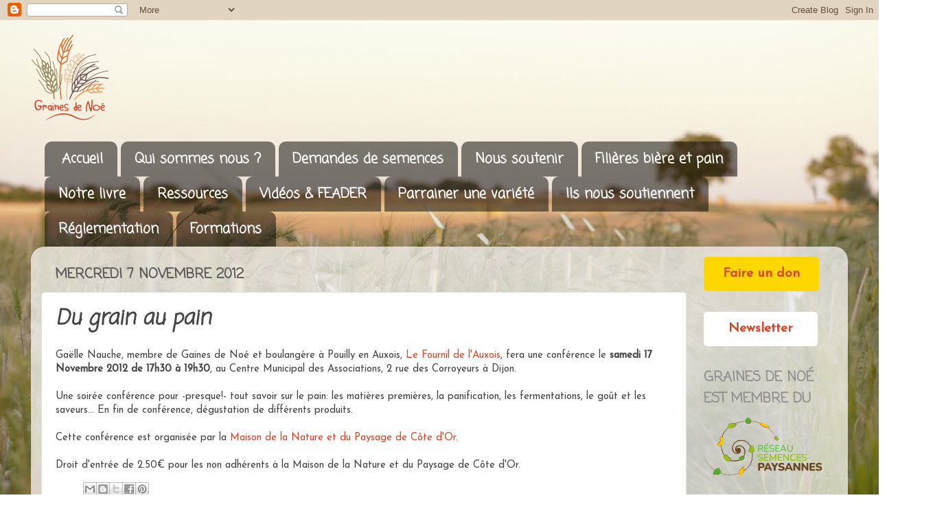

--- FILE ---
content_type: text/html; charset=UTF-8
request_url: http://www.graines-de-noe.org/2012/11/du-grain-au-pain.html
body_size: 12077
content:
<!DOCTYPE html>
<html class='v2' dir='ltr' lang='fr'>
<head>
<link href='https://www.blogger.com/static/v1/widgets/335934321-css_bundle_v2.css' rel='stylesheet' type='text/css'/>
<meta content='width=1100' name='viewport'/>
<meta content='text/html; charset=UTF-8' http-equiv='Content-Type'/>
<meta content='blogger' name='generator'/>
<link href='http://www.graines-de-noe.org/favicon.ico' rel='icon' type='image/x-icon'/>
<link href='http://www.graines-de-noe.org/2012/11/du-grain-au-pain.html' rel='canonical'/>
<link rel="alternate" type="application/atom+xml" title="Pour le maintien de la biodiversité cultivée - Atom" href="http://www.graines-de-noe.org/feeds/posts/default" />
<link rel="alternate" type="application/rss+xml" title="Pour le maintien de la biodiversité cultivée - RSS" href="http://www.graines-de-noe.org/feeds/posts/default?alt=rss" />
<link rel="service.post" type="application/atom+xml" title="Pour le maintien de la biodiversité cultivée - Atom" href="https://www.blogger.com/feeds/8989706595431952627/posts/default" />

<link rel="alternate" type="application/atom+xml" title="Pour le maintien de la biodiversité cultivée - Atom" href="http://www.graines-de-noe.org/feeds/1097927835839355904/comments/default" />
<!--Can't find substitution for tag [blog.ieCssRetrofitLinks]-->
<meta content='http://www.graines-de-noe.org/2012/11/du-grain-au-pain.html' property='og:url'/>
<meta content='Du grain au pain' property='og:title'/>
<meta content=' Gaëlle Nauche, membre de Gaines de Noé et boulangère à Pouilly en Auxois, Le Fournil de l&#39;Auxois , fera une conférence le  samedi 17 Novemb...' property='og:description'/>
<title>Pour le maintien de la biodiversité cultivée: Du grain au pain</title>
<style type='text/css'>@font-face{font-family:'Coming Soon';font-style:normal;font-weight:400;font-display:swap;src:url(//fonts.gstatic.com/s/comingsoon/v20/qWcuB6mzpYL7AJ2VfdQR1t-VWDnRsDkg.woff2)format('woff2');unicode-range:U+0000-00FF,U+0131,U+0152-0153,U+02BB-02BC,U+02C6,U+02DA,U+02DC,U+0304,U+0308,U+0329,U+2000-206F,U+20AC,U+2122,U+2191,U+2193,U+2212,U+2215,U+FEFF,U+FFFD;}@font-face{font-family:'Josefin Sans';font-style:normal;font-weight:400;font-display:swap;src:url(//fonts.gstatic.com/s/josefinsans/v34/Qw3PZQNVED7rKGKxtqIqX5E-AVSJrOCfjY46_DjQbMlhLybpUVzEEaq2.woff2)format('woff2');unicode-range:U+0102-0103,U+0110-0111,U+0128-0129,U+0168-0169,U+01A0-01A1,U+01AF-01B0,U+0300-0301,U+0303-0304,U+0308-0309,U+0323,U+0329,U+1EA0-1EF9,U+20AB;}@font-face{font-family:'Josefin Sans';font-style:normal;font-weight:400;font-display:swap;src:url(//fonts.gstatic.com/s/josefinsans/v34/Qw3PZQNVED7rKGKxtqIqX5E-AVSJrOCfjY46_DjQbMhhLybpUVzEEaq2.woff2)format('woff2');unicode-range:U+0100-02BA,U+02BD-02C5,U+02C7-02CC,U+02CE-02D7,U+02DD-02FF,U+0304,U+0308,U+0329,U+1D00-1DBF,U+1E00-1E9F,U+1EF2-1EFF,U+2020,U+20A0-20AB,U+20AD-20C0,U+2113,U+2C60-2C7F,U+A720-A7FF;}@font-face{font-family:'Josefin Sans';font-style:normal;font-weight:400;font-display:swap;src:url(//fonts.gstatic.com/s/josefinsans/v34/Qw3PZQNVED7rKGKxtqIqX5E-AVSJrOCfjY46_DjQbMZhLybpUVzEEQ.woff2)format('woff2');unicode-range:U+0000-00FF,U+0131,U+0152-0153,U+02BB-02BC,U+02C6,U+02DA,U+02DC,U+0304,U+0308,U+0329,U+2000-206F,U+20AC,U+2122,U+2191,U+2193,U+2212,U+2215,U+FEFF,U+FFFD;}</style>
<style id='page-skin-1' type='text/css'><!--
/*-----------------------------------------------
Blogger Template Style
Name:     Picture Window
Designer: Blogger
URL:      www.blogger.com
----------------------------------------------- */
/* Content
----------------------------------------------- */
body {
font: normal normal 15px Josefin Sans;
color: #444444;
background: rgba(0, 0, 0, 0) url(http://1.bp.blogspot.com/-vhPd3rZRefw/XrqTmvCe_xI/AAAAAAAAEI0/mPFT680tkWQNCwbWs8vY4SG68sGstA9EwCK4BGAYYCw/s0/34a.%2BPlateforme%2Bbl%25C3%25A9s%2Bpaysans%2BGN.jpg) no-repeat scroll top center;
}
html body .region-inner {
min-width: 0;
max-width: 100%;
width: auto;
}
.content-outer {
font-size: 90%;
}
a:link {
text-decoration:none;
color: #d2492a;
}
a:visited {
text-decoration:none;
color: #da7234;
}
a:hover {
text-decoration:underline;
color: #ffc040;
}
.content-outer {
background: transparent none repeat scroll top left;
-moz-border-radius: 0;
-webkit-border-radius: 0;
-goog-ms-border-radius: 0;
border-radius: 0;
-moz-box-shadow: 0 0 0 rgba(0, 0, 0, .15);
-webkit-box-shadow: 0 0 0 rgba(0, 0, 0, .15);
-goog-ms-box-shadow: 0 0 0 rgba(0, 0, 0, .15);
box-shadow: 0 0 0 rgba(0, 0, 0, .15);
margin: 20px auto;
}
.content-inner {
padding: 0;
}
/* Header
----------------------------------------------- */
.header-outer {
background: rgba(79, 79, 79, 0) none repeat-x scroll top left;
_background-image: none;
color: #ffffff;
-moz-border-radius: 0;
-webkit-border-radius: 0;
-goog-ms-border-radius: 0;
border-radius: 0;
}
.Header img, .Header #header-inner {
-moz-border-radius: 0;
-webkit-border-radius: 0;
-goog-ms-border-radius: 0;
border-radius: 0;
}
.header-inner .Header .titlewrapper,
.header-inner .Header .descriptionwrapper {
padding-left: 0;
padding-right: 0;
}
.Header h1 {
font: normal normal 36px Coming Soon;
text-shadow: 1px 1px 3px rgba(0, 0, 0, 0.3);
}
.Header h1 a {
color: #ffffff;
}
.Header .description {
font-size: 130%;
}
/* Tabs
----------------------------------------------- */
.tabs-inner {
margin: .5em 20px 0;
padding: 0;
}
.tabs-inner .section {
margin: 0;
}
.tabs-inner .widget ul {
padding: 0;
background: rgba(79, 79, 79, 0) none repeat scroll bottom;
-moz-border-radius: 0;
-webkit-border-radius: 0;
-goog-ms-border-radius: 0;
border-radius: 0;
}
.tabs-inner .widget li {
border: none;
}
.tabs-inner .widget li a {
display: inline-block;
padding: .5em 1em;
margin-right: .25em;
color: #ffffff;
font: normal bold 20px Coming Soon;
-moz-border-radius: 10px 10px 0 0;
-webkit-border-top-left-radius: 10px;
-webkit-border-top-right-radius: 10px;
-goog-ms-border-radius: 10px 10px 0 0;
border-radius: 10px 10px 0 0;
background: transparent url(https://resources.blogblog.com/blogblog/data/1kt/transparent/black50.png) repeat scroll top left;
border-right: 1px solid rgba(79, 79, 79, 0);
}
.tabs-inner .widget li:first-child a {
padding-left: 1.25em;
-moz-border-radius-topleft: 10px;
-moz-border-radius-bottomleft: 0;
-webkit-border-top-left-radius: 10px;
-webkit-border-bottom-left-radius: 0;
-goog-ms-border-top-left-radius: 10px;
-goog-ms-border-bottom-left-radius: 0;
border-top-left-radius: 10px;
border-bottom-left-radius: 0;
}
.tabs-inner .widget li.selected a,
.tabs-inner .widget li a:hover {
position: relative;
z-index: 1;
background: rgba(79, 79, 79, 0) url(https://resources.blogblog.com/blogblog/data/1kt/transparent/white80.png) repeat scroll bottom;
color: #336699;
-moz-box-shadow: 0 0 3px rgba(0, 0, 0, .15);
-webkit-box-shadow: 0 0 3px rgba(0, 0, 0, .15);
-goog-ms-box-shadow: 0 0 3px rgba(0, 0, 0, .15);
box-shadow: 0 0 3px rgba(0, 0, 0, .15);
}
/* Headings
----------------------------------------------- */
h2 {
font: normal bold 20px Coming Soon;
text-transform: uppercase;
color: #909090;
margin: .5em 0;
}
/* Main
----------------------------------------------- */
.main-outer {
background: transparent url(https://resources.blogblog.com/blogblog/data/1kt/transparent/white80.png) repeat scroll top left;
-moz-border-radius: 20px 20px 0 0;
-webkit-border-top-left-radius: 20px;
-webkit-border-top-right-radius: 20px;
-webkit-border-bottom-left-radius: 0;
-webkit-border-bottom-right-radius: 0;
-goog-ms-border-radius: 20px 20px 0 0;
border-radius: 20px 20px 0 0;
-moz-box-shadow: 0 1px 3px rgba(0, 0, 0, .15);
-webkit-box-shadow: 0 1px 3px rgba(0, 0, 0, .15);
-goog-ms-box-shadow: 0 1px 3px rgba(0, 0, 0, .15);
box-shadow: 0 1px 3px rgba(0, 0, 0, .15);
}
.main-inner {
padding: 15px 20px 20px;
}
.main-inner .column-center-inner {
padding: 0 0;
}
.main-inner .column-left-inner {
padding-left: 0;
}
.main-inner .column-right-inner {
padding-right: 0;
}
/* Posts
----------------------------------------------- */
h3.post-title {
margin: 0;
font: italic bold 30px Coming Soon;
}
.comments h4 {
margin: 1em 0 0;
font: italic bold 30px Coming Soon;
}
.date-header span {
color: #565656;
}
.post-outer {
background-color: #ffffff;
border: solid 1px #e0e0e0;
-moz-border-radius: 5px;
-webkit-border-radius: 5px;
border-radius: 5px;
-goog-ms-border-radius: 5px;
padding: 15px 20px;
margin: 0 -20px 20px;
}
.post-body {
line-height: 1.4;
font-size: 110%;
position: relative;
}
.post-header {
margin: 0 0 1.5em;
color: #9f9f9f;
line-height: 1.6;
}
.post-footer {
margin: .5em 0 0;
color: #9f9f9f;
line-height: 1.6;
}
#blog-pager {
font-size: 140%
}
#comments .comment-author {
padding-top: 1.5em;
border-top: dashed 1px #ccc;
border-top: dashed 1px rgba(128, 128, 128, .5);
background-position: 0 1.5em;
}
#comments .comment-author:first-child {
padding-top: 0;
border-top: none;
}
.avatar-image-container {
margin: .2em 0 0;
}
/* Comments
----------------------------------------------- */
.comments .comments-content .icon.blog-author {
background-repeat: no-repeat;
background-image: url([data-uri]);
}
.comments .comments-content .loadmore a {
border-top: 1px solid #ffc040;
border-bottom: 1px solid #ffc040;
}
.comments .continue {
border-top: 2px solid #ffc040;
}
/* Widgets
----------------------------------------------- */
.widget ul, .widget #ArchiveList ul.flat {
padding: 0;
list-style: none;
}
.widget ul li, .widget #ArchiveList ul.flat li {
border-top: dashed 1px #ccc;
border-top: dashed 1px rgba(128, 128, 128, .5);
}
.widget ul li:first-child, .widget #ArchiveList ul.flat li:first-child {
border-top: none;
}
.widget .post-body ul {
list-style: disc;
}
.widget .post-body ul li {
border: none;
}
/* Footer
----------------------------------------------- */
.footer-outer {
color:#cfcfcf;
background: transparent url(https://resources.blogblog.com/blogblog/data/1kt/transparent/black50.png) repeat scroll top left;
-moz-border-radius: 0 0 20px 20px;
-webkit-border-top-left-radius: 0;
-webkit-border-top-right-radius: 0;
-webkit-border-bottom-left-radius: 20px;
-webkit-border-bottom-right-radius: 20px;
-goog-ms-border-radius: 0 0 20px 20px;
border-radius: 0 0 20px 20px;
-moz-box-shadow: 0 1px 3px rgba(0, 0, 0, .15);
-webkit-box-shadow: 0 1px 3px rgba(0, 0, 0, .15);
-goog-ms-box-shadow: 0 1px 3px rgba(0, 0, 0, .15);
box-shadow: 0 1px 3px rgba(0, 0, 0, .15);
}
.footer-inner {
padding: 10px 20px 20px;
}
.footer-outer a {
color: #efd3a0;
}
.footer-outer a:visited {
color: #efdb80;
}
.footer-outer a:hover {
color: #ffc040;
}
.footer-outer .widget h2 {
color: #afafaf;
}
/* Mobile
----------------------------------------------- */
html body.mobile {
height: auto;
}
html body.mobile {
min-height: 480px;
background-size: 100% auto;
}
.mobile .body-fauxcolumn-outer {
background: transparent none repeat scroll top left;
}
html .mobile .mobile-date-outer, html .mobile .blog-pager {
border-bottom: none;
background: transparent url(https://resources.blogblog.com/blogblog/data/1kt/transparent/white80.png) repeat scroll top left;
margin-bottom: 10px;
}
.mobile .date-outer {
background: transparent url(https://resources.blogblog.com/blogblog/data/1kt/transparent/white80.png) repeat scroll top left;
}
.mobile .header-outer, .mobile .main-outer,
.mobile .post-outer, .mobile .footer-outer {
-moz-border-radius: 0;
-webkit-border-radius: 0;
-goog-ms-border-radius: 0;
border-radius: 0;
}
.mobile .content-outer,
.mobile .main-outer,
.mobile .post-outer {
background: inherit;
border: none;
}
.mobile .content-outer {
font-size: 100%;
}
.mobile-link-button {
background-color: #d2492a;
}
.mobile-link-button a:link, .mobile-link-button a:visited {
color: #ffffff;
}
.mobile-index-contents {
color: #444444;
}
.mobile .tabs-inner .PageList .widget-content {
background: rgba(79, 79, 79, 0) url(https://resources.blogblog.com/blogblog/data/1kt/transparent/white80.png) repeat scroll bottom;
color: #336699;
}
.mobile .tabs-inner .PageList .widget-content .pagelist-arrow {
border-left: 1px solid rgba(79, 79, 79, 0);
}

--></style>
<style id='template-skin-1' type='text/css'><!--
body {
min-width: 1190px;
}
.content-outer, .content-fauxcolumn-outer, .region-inner {
min-width: 1190px;
max-width: 1190px;
_width: 1190px;
}
.main-inner .columns {
padding-left: 0px;
padding-right: 220px;
}
.main-inner .fauxcolumn-center-outer {
left: 0px;
right: 220px;
/* IE6 does not respect left and right together */
_width: expression(this.parentNode.offsetWidth -
parseInt("0px") -
parseInt("220px") + 'px');
}
.main-inner .fauxcolumn-left-outer {
width: 0px;
}
.main-inner .fauxcolumn-right-outer {
width: 220px;
}
.main-inner .column-left-outer {
width: 0px;
right: 100%;
margin-left: -0px;
}
.main-inner .column-right-outer {
width: 220px;
margin-right: -220px;
}
#layout {
min-width: 0;
}
#layout .content-outer {
min-width: 0;
width: 800px;
}
#layout .region-inner {
min-width: 0;
width: auto;
}
body#layout div.add_widget {
padding: 8px;
}
body#layout div.add_widget a {
margin-left: 32px;
}
--></style>
<style>
    body {background-image:url(http\:\/\/1.bp.blogspot.com\/-vhPd3rZRefw\/XrqTmvCe_xI\/AAAAAAAAEI0\/mPFT680tkWQNCwbWs8vY4SG68sGstA9EwCK4BGAYYCw\/s0\/34a.%2BPlateforme%2Bbl%25C3%25A9s%2Bpaysans%2BGN.jpg);}
    
@media (max-width: 200px) { body {background-image:url(http\:\/\/1.bp.blogspot.com\/-vhPd3rZRefw\/XrqTmvCe_xI\/AAAAAAAAEI0\/mPFT680tkWQNCwbWs8vY4SG68sGstA9EwCK4BGAYYCw\/w200\/34a.%2BPlateforme%2Bbl%25C3%25A9s%2Bpaysans%2BGN.jpg);}}
@media (max-width: 400px) and (min-width: 201px) { body {background-image:url(http\:\/\/1.bp.blogspot.com\/-vhPd3rZRefw\/XrqTmvCe_xI\/AAAAAAAAEI0\/mPFT680tkWQNCwbWs8vY4SG68sGstA9EwCK4BGAYYCw\/w400\/34a.%2BPlateforme%2Bbl%25C3%25A9s%2Bpaysans%2BGN.jpg);}}
@media (max-width: 800px) and (min-width: 401px) { body {background-image:url(http\:\/\/1.bp.blogspot.com\/-vhPd3rZRefw\/XrqTmvCe_xI\/AAAAAAAAEI0\/mPFT680tkWQNCwbWs8vY4SG68sGstA9EwCK4BGAYYCw\/w800\/34a.%2BPlateforme%2Bbl%25C3%25A9s%2Bpaysans%2BGN.jpg);}}
@media (max-width: 1200px) and (min-width: 801px) { body {background-image:url(http\:\/\/1.bp.blogspot.com\/-vhPd3rZRefw\/XrqTmvCe_xI\/AAAAAAAAEI0\/mPFT680tkWQNCwbWs8vY4SG68sGstA9EwCK4BGAYYCw\/w1200\/34a.%2BPlateforme%2Bbl%25C3%25A9s%2Bpaysans%2BGN.jpg);}}
/* Last tag covers anything over one higher than the previous max-size cap. */
@media (min-width: 1201px) { body {background-image:url(http\:\/\/1.bp.blogspot.com\/-vhPd3rZRefw\/XrqTmvCe_xI\/AAAAAAAAEI0\/mPFT680tkWQNCwbWs8vY4SG68sGstA9EwCK4BGAYYCw\/w1600\/34a.%2BPlateforme%2Bbl%25C3%25A9s%2Bpaysans%2BGN.jpg);}}
  </style>
<script type='text/javascript'>
        (function(i,s,o,g,r,a,m){i['GoogleAnalyticsObject']=r;i[r]=i[r]||function(){
        (i[r].q=i[r].q||[]).push(arguments)},i[r].l=1*new Date();a=s.createElement(o),
        m=s.getElementsByTagName(o)[0];a.async=1;a.src=g;m.parentNode.insertBefore(a,m)
        })(window,document,'script','https://www.google-analytics.com/analytics.js','ga');
        ga('create', 'UA-32161972-1', 'auto', 'blogger');
        ga('blogger.send', 'pageview');
      </script>
<link href='https://www.blogger.com/dyn-css/authorization.css?targetBlogID=8989706595431952627&amp;zx=8da93b0b-c0d0-4dfa-bb4c-228aa52c4489' media='none' onload='if(media!=&#39;all&#39;)media=&#39;all&#39;' rel='stylesheet'/><noscript><link href='https://www.blogger.com/dyn-css/authorization.css?targetBlogID=8989706595431952627&amp;zx=8da93b0b-c0d0-4dfa-bb4c-228aa52c4489' rel='stylesheet'/></noscript>
<meta name='google-adsense-platform-account' content='ca-host-pub-1556223355139109'/>
<meta name='google-adsense-platform-domain' content='blogspot.com'/>

<link rel="stylesheet" href="https://fonts.googleapis.com/css2?display=swap&family=Josefin+Sans"></head>
<body class='loading variant-open'>
<div class='navbar section' id='navbar' name='Navbar'><div class='widget Navbar' data-version='1' id='Navbar1'><script type="text/javascript">
    function setAttributeOnload(object, attribute, val) {
      if(window.addEventListener) {
        window.addEventListener('load',
          function(){ object[attribute] = val; }, false);
      } else {
        window.attachEvent('onload', function(){ object[attribute] = val; });
      }
    }
  </script>
<div id="navbar-iframe-container"></div>
<script type="text/javascript" src="https://apis.google.com/js/platform.js"></script>
<script type="text/javascript">
      gapi.load("gapi.iframes:gapi.iframes.style.bubble", function() {
        if (gapi.iframes && gapi.iframes.getContext) {
          gapi.iframes.getContext().openChild({
              url: 'https://www.blogger.com/navbar/8989706595431952627?po\x3d1097927835839355904\x26origin\x3dhttp://www.graines-de-noe.org',
              where: document.getElementById("navbar-iframe-container"),
              id: "navbar-iframe"
          });
        }
      });
    </script><script type="text/javascript">
(function() {
var script = document.createElement('script');
script.type = 'text/javascript';
script.src = '//pagead2.googlesyndication.com/pagead/js/google_top_exp.js';
var head = document.getElementsByTagName('head')[0];
if (head) {
head.appendChild(script);
}})();
</script>
</div></div>
<div class='body-fauxcolumns'>
<div class='fauxcolumn-outer body-fauxcolumn-outer'>
<div class='cap-top'>
<div class='cap-left'></div>
<div class='cap-right'></div>
</div>
<div class='fauxborder-left'>
<div class='fauxborder-right'></div>
<div class='fauxcolumn-inner'>
</div>
</div>
<div class='cap-bottom'>
<div class='cap-left'></div>
<div class='cap-right'></div>
</div>
</div>
</div>
<div class='content'>
<div class='content-fauxcolumns'>
<div class='fauxcolumn-outer content-fauxcolumn-outer'>
<div class='cap-top'>
<div class='cap-left'></div>
<div class='cap-right'></div>
</div>
<div class='fauxborder-left'>
<div class='fauxborder-right'></div>
<div class='fauxcolumn-inner'>
</div>
</div>
<div class='cap-bottom'>
<div class='cap-left'></div>
<div class='cap-right'></div>
</div>
</div>
</div>
<div class='content-outer'>
<div class='content-cap-top cap-top'>
<div class='cap-left'></div>
<div class='cap-right'></div>
</div>
<div class='fauxborder-left content-fauxborder-left'>
<div class='fauxborder-right content-fauxborder-right'></div>
<div class='content-inner'>
<header>
<div class='header-outer'>
<div class='header-cap-top cap-top'>
<div class='cap-left'></div>
<div class='cap-right'></div>
</div>
<div class='fauxborder-left header-fauxborder-left'>
<div class='fauxborder-right header-fauxborder-right'></div>
<div class='region-inner header-inner'>
<div class='header section' id='header' name='En-tête'><div class='widget Header' data-version='1' id='Header1'>
<div id='header-inner'>
<a href='http://www.graines-de-noe.org/' style='display: block'>
<img alt='Pour le maintien de la biodiversité cultivée' height='126px; ' id='Header1_headerimg' src='https://blogger.googleusercontent.com/img/a/AVvXsEhYJHkoyUWg6ZeEhTUe5Yjvxsg-XdKjc87GJULgvitxxowECyiQnukWU1Cx0tF0GesVEBAjeqGqv6T1O1MW76NBu2msttAmHoNLQ3B9Z5NYXgRjTMQggASxLkM_Bv-IjUjND6qfYhrYdEjHjCpb5tway6yElhSUEUWiKAnWE3kybM8kWe2gG15HqoeaQCU=s126' style='display: block' width='113px; '/>
</a>
</div>
</div></div>
</div>
</div>
<div class='header-cap-bottom cap-bottom'>
<div class='cap-left'></div>
<div class='cap-right'></div>
</div>
</div>
</header>
<div class='tabs-outer'>
<div class='tabs-cap-top cap-top'>
<div class='cap-left'></div>
<div class='cap-right'></div>
</div>
<div class='fauxborder-left tabs-fauxborder-left'>
<div class='fauxborder-right tabs-fauxborder-right'></div>
<div class='region-inner tabs-inner'>
<div class='tabs no-items section' id='crosscol' name='Toutes les colonnes'></div>
<div class='tabs section' id='crosscol-overflow' name='Cross-Column 2'><div class='widget PageList' data-version='1' id='PageList2'>
<h2>Pages</h2>
<div class='widget-content'>
<ul>
<li>
<a href='http://www.graines-de-noe.org/'>Accueil</a>
</li>
<li>
<a href='http://www.graines-de-noe.org/p/qui-sommes-nous.html'>Qui sommes nous ?</a>
</li>
<li>
<a href='http://www.graines-de-noe.org/p/nos-actions-la-selection-paysanne.html'>Demandes de semences</a>
</li>
<li>
<a href='http://www.graines-de-noe.org/p/nous-soutenir.html'>Nous soutenir</a>
</li>
<li>
<a href='http://www.graines-de-noe.org/p/des-orges-paysannes-dans-la-biere.html'>Filières bière et pain</a>
</li>
<li>
<a href='http://www.graines-de-noe.org/p/un-nouveau-sillon-pour-les-bles-paysans.html'>Notre livre</a>
</li>
<li>
<a href='http://www.graines-de-noe.org/p/ressources.html'>Ressources</a>
</li>
<li>
<a href='http://www.graines-de-noe.org/p/projet-feader.html'>Vidéos &amp; FEADER</a>
</li>
<li>
<a href='http://www.graines-de-noe.org/p/parrainage.html'>Parrainer une variété</a>
</li>
<li>
<a href='http://www.graines-de-noe.org/p/ils-nous-soutiennent.html'>Ils nous soutiennent</a>
</li>
<li>
<a href='http://www.graines-de-noe.org/p/reglementation-des-semences.html'>Réglementation</a>
</li>
<li>
<a href='http://www.graines-de-noe.org/p/formations.html'>Formations</a>
</li>
</ul>
<div class='clear'></div>
</div>
</div></div>
</div>
</div>
<div class='tabs-cap-bottom cap-bottom'>
<div class='cap-left'></div>
<div class='cap-right'></div>
</div>
</div>
<div class='main-outer'>
<div class='main-cap-top cap-top'>
<div class='cap-left'></div>
<div class='cap-right'></div>
</div>
<div class='fauxborder-left main-fauxborder-left'>
<div class='fauxborder-right main-fauxborder-right'></div>
<div class='region-inner main-inner'>
<div class='columns fauxcolumns'>
<div class='fauxcolumn-outer fauxcolumn-center-outer'>
<div class='cap-top'>
<div class='cap-left'></div>
<div class='cap-right'></div>
</div>
<div class='fauxborder-left'>
<div class='fauxborder-right'></div>
<div class='fauxcolumn-inner'>
</div>
</div>
<div class='cap-bottom'>
<div class='cap-left'></div>
<div class='cap-right'></div>
</div>
</div>
<div class='fauxcolumn-outer fauxcolumn-left-outer'>
<div class='cap-top'>
<div class='cap-left'></div>
<div class='cap-right'></div>
</div>
<div class='fauxborder-left'>
<div class='fauxborder-right'></div>
<div class='fauxcolumn-inner'>
</div>
</div>
<div class='cap-bottom'>
<div class='cap-left'></div>
<div class='cap-right'></div>
</div>
</div>
<div class='fauxcolumn-outer fauxcolumn-right-outer'>
<div class='cap-top'>
<div class='cap-left'></div>
<div class='cap-right'></div>
</div>
<div class='fauxborder-left'>
<div class='fauxborder-right'></div>
<div class='fauxcolumn-inner'>
</div>
</div>
<div class='cap-bottom'>
<div class='cap-left'></div>
<div class='cap-right'></div>
</div>
</div>
<!-- corrects IE6 width calculation -->
<div class='columns-inner'>
<div class='column-center-outer'>
<div class='column-center-inner'>
<div class='main section' id='main' name='Principal'><div class='widget Blog' data-version='1' id='Blog1'>
<div class='blog-posts hfeed'>

          <div class="date-outer">
        
<h2 class='date-header'><span>mercredi 7 novembre 2012</span></h2>

          <div class="date-posts">
        
<div class='post-outer'>
<div class='post hentry uncustomized-post-template' itemprop='blogPost' itemscope='itemscope' itemtype='http://schema.org/BlogPosting'>
<meta content='8989706595431952627' itemprop='blogId'/>
<meta content='1097927835839355904' itemprop='postId'/>
<a name='1097927835839355904'></a>
<h3 class='post-title entry-title' itemprop='name'>
Du grain au pain
</h3>
<div class='post-header'>
<div class='post-header-line-1'></div>
</div>
<div class='post-body entry-content' id='post-body-1097927835839355904' itemprop='description articleBody'>
<div dir="ltr" style="text-align: left;" trbidi="on">
Gaëlle Nauche, membre de Gaines de Noé et boulangère à Pouilly en Auxois, <a href="http://fournil-auxois.blogspot.fr/" target="_blank">Le Fournil de l'Auxois</a>, fera une conférence le<strong> samedi 17 Novembre 2012 de 17h30 à 19h30</strong>, au Centre Municipal des Associations, 2 rue des Corroyeurs à Dijon.<br />
<br />
Une soirée conférence pour -presque!- tout savoir sur le pain: les matières premières, la panification, les fermentations, le goût et les saveurs... En fin de conférence, dégustation de différents produits.<br />
<br />
Cette conférence est organisée par la <a href="http://maison-nature21.org/" target="_blank">Maison de la Nature et du Paysage de Côte d'Or</a>.<br />
<br />
Droit d'entrée de 2.50&#8364; pour les non adhérents à la Maison de la Nature et du Paysage de Côte d'Or.</div>
<div style='clear: both;'></div>
</div>
<div class='post-footer'>
<div class='post-footer-line post-footer-line-1'>
<span class='post-author vcard'>
</span>
<span class='post-timestamp'>
</span>
<span class='post-comment-link'>
</span>
<span class='post-icons'>
</span>
<div class='post-share-buttons goog-inline-block'>
<a class='goog-inline-block share-button sb-email' href='https://www.blogger.com/share-post.g?blogID=8989706595431952627&postID=1097927835839355904&target=email' target='_blank' title='Envoyer par e-mail'><span class='share-button-link-text'>Envoyer par e-mail</span></a><a class='goog-inline-block share-button sb-blog' href='https://www.blogger.com/share-post.g?blogID=8989706595431952627&postID=1097927835839355904&target=blog' onclick='window.open(this.href, "_blank", "height=270,width=475"); return false;' target='_blank' title='BlogThis!'><span class='share-button-link-text'>BlogThis!</span></a><a class='goog-inline-block share-button sb-twitter' href='https://www.blogger.com/share-post.g?blogID=8989706595431952627&postID=1097927835839355904&target=twitter' target='_blank' title='Partager sur X'><span class='share-button-link-text'>Partager sur X</span></a><a class='goog-inline-block share-button sb-facebook' href='https://www.blogger.com/share-post.g?blogID=8989706595431952627&postID=1097927835839355904&target=facebook' onclick='window.open(this.href, "_blank", "height=430,width=640"); return false;' target='_blank' title='Partager sur Facebook'><span class='share-button-link-text'>Partager sur Facebook</span></a><a class='goog-inline-block share-button sb-pinterest' href='https://www.blogger.com/share-post.g?blogID=8989706595431952627&postID=1097927835839355904&target=pinterest' target='_blank' title='Partager sur Pinterest'><span class='share-button-link-text'>Partager sur Pinterest</span></a>
</div>
</div>
<div class='post-footer-line post-footer-line-2'>
<span class='post-labels'>
Libellés :
<a href='http://www.graines-de-noe.org/search/label/Fournil%20de%20l%27Auxois' rel='tag'>Fournil de l&#39;Auxois</a>,
<a href='http://www.graines-de-noe.org/search/label/pain' rel='tag'>pain</a>
</span>
</div>
<div class='post-footer-line post-footer-line-3'>
<span class='post-location'>
</span>
</div>
</div>
</div>
<div class='comments' id='comments'>
<a name='comments'></a>
<h4>Aucun commentaire:</h4>
<div id='Blog1_comments-block-wrapper'>
<dl class='avatar-comment-indent' id='comments-block'>
</dl>
</div>
<p class='comment-footer'>
<div class='comment-form'>
<a name='comment-form'></a>
<h4 id='comment-post-message'>Enregistrer un commentaire</h4>
<p>Merci de laisser un commentaire</p>
<a href='https://www.blogger.com/comment/frame/8989706595431952627?po=1097927835839355904&hl=fr&saa=85391&origin=http://www.graines-de-noe.org' id='comment-editor-src'></a>
<iframe allowtransparency='true' class='blogger-iframe-colorize blogger-comment-from-post' frameborder='0' height='410px' id='comment-editor' name='comment-editor' src='' width='100%'></iframe>
<script src='https://www.blogger.com/static/v1/jsbin/1345082660-comment_from_post_iframe.js' type='text/javascript'></script>
<script type='text/javascript'>
      BLOG_CMT_createIframe('https://www.blogger.com/rpc_relay.html');
    </script>
</div>
</p>
</div>
</div>

        </div></div>
      
</div>
<div class='blog-pager' id='blog-pager'>
<span id='blog-pager-newer-link'>
<a class='blog-pager-newer-link' href='http://www.graines-de-noe.org/2012/11/les-allergies-au-gluten.html' id='Blog1_blog-pager-newer-link' title='Article plus récent'>Article plus récent</a>
</span>
<span id='blog-pager-older-link'>
<a class='blog-pager-older-link' href='http://www.graines-de-noe.org/2012/11/ogm-caches-et-vulnerabilite-dune.html' id='Blog1_blog-pager-older-link' title='Article plus ancien'>Article plus ancien</a>
</span>
<a class='home-link' href='http://www.graines-de-noe.org/'>Accueil</a>
</div>
<div class='clear'></div>
<div class='post-feeds'>
<div class='feed-links'>
Inscription à :
<a class='feed-link' href='http://www.graines-de-noe.org/feeds/1097927835839355904/comments/default' target='_blank' type='application/atom+xml'>Publier les commentaires (Atom)</a>
</div>
</div>
</div></div>
</div>
</div>
<div class='column-left-outer'>
<div class='column-left-inner'>
<aside>
</aside>
</div>
</div>
<div class='column-right-outer'>
<div class='column-right-inner'>
<aside>
<div class='sidebar section' id='sidebar-right-1'><div class='widget HTML' data-version='1' id='HTML1'>
<div class='widget-content'>
<!doctype html>


 
    <style>
        /* Style du bouton */
        .orange-button {
            background-color: gold;
            color: white;
            font-weight: bold;
            padding: 12px 28px;
            text-decoration: none;
            display: inline-block;
            border-radius: 5px;
            font-size: 19px;
            border: none;
            cursor: pointer;
        }
        /* Style au survol du bouton */
        .orange-button:hover {
            background-color: yellow;
        }
    </style>


    <!-- Bouton menant vers le lien https://www.example.com -->
    <a href="https://www.helloasso.com/associations/graines-de-noe/formulaires/1" class="orange-button">Faire un don</a>

</!doctype>
</div>
<div class='clear'></div>
</div><div class='widget HTML' data-version='1' id='HTML3'>
<div class='widget-content'>
<style>
        /* Style du bouton */
        .white-button {
            background-color: white;
            color: white;
            font-weight: bold;
            padding: 12px 36px;
            text-decoration: none;
            display: inline-block;
            border-radius: 5px;
            font-size: 19px;
            border: none;
            cursor: pointer;
        }
        /* Style au survol du bouton */
        .white-button:hover {
            background-color: yellow;
        }
    </style>


    <!-- Bouton menant vers le lien https://www.example.com -->
    <a href="https://8f3dae52.sibforms.com/serve/[base64]" class="white-button">Newsletter</a>
</div>
<div class='clear'></div>
</div><div class='widget Image' data-version='1' id='Image8'>
<h2>Graines de Noé est membre du</h2>
<div class='widget-content'>
<a href='http://www.semencespaysannes.org/'>
<img alt='Graines de Noé est membre du' height='89' id='Image8_img' src='https://blogger.googleusercontent.com/img/a/AVvXsEgM8WA_isCYiDVVlCUxtV7Ciqy6GkTnbzYaVNCDd96z_9ae8Vc1CLPeg6UmvKssMqDB5VK4fMFvsrYiTC6HCd85xSWPsO05XVcDdwqSwz9_x0297ape3UgLnGQw-Lkte93IlPCUGwixOAPPei2gv0KXeCFlo9Ojtiy1H4pQ23G65nHsqT-76TRAMkUGXso=s175' width='175'/>
</a>
<br/>
</div>
<div class='clear'></div>
</div><div class='widget LinkList' data-version='1' id='LinkList1'>
<h2>SUIVEZ NOUS</h2>
<div class='widget-content'>
<ul>
<li><a href='https://www.youtube.com/channel/UCSRlECWKcxDSdJXsQL3xvIw'>Notre Chaîne YouTube</a></li>
<li><a href='https://www.facebook.com/grainesdenoe/'>Notre Facebook</a></li>
<li><a href='https://www.instagram.com/graines.de.noe/'>Notre Instagram</a></li>
<li><a href='https://www.linkedin.com/in/coordination-graines-de-noé-683422222/'>Notre LinkedIn</a></li>
</ul>
<div class='clear'></div>
</div>
</div><div class='widget Text' data-version='1' id='Text2'>
<h2 class='title'>Nous contacter</h2>
<div class='widget-content'>
<div style="text-align: left;"><p><span style="font-family:&quot;;"><span =""   style="font-family:&quot;;font-size:11pt;">-  Hélène MONTAZ (Agronomie/Semences) : <a href="mailto:technique.grainesdenoe@gmail.com">technique.grainesdenoe@gmail.com</a> ;  07.70.45.43.12</span></span></p></div><div style="text-align: left;"><p><span style="font-family:&quot;;"><span =""   style="font-family:&quot;;font-size:11pt;"></span></span></p></div><div style="text-align: left;"><p><span style="font-family:&quot;;"></span></p></div>
</div>
<div class='clear'></div>
</div><div class='widget Text' data-version='1' id='Text3'>
<h2 class='title'>Nous trouver</h2>
<div class='widget-content'>
<div style="text-align: left;"><p><span style="font-family: &quot;arial&quot; , &quot;helvetica&quot; , sans-serif;font-family:&quot;;"><span style="font-family:&quot;;font-size:11pt;">Adresse : <a href="https://www.google.com/maps/place/Ferme+du+lyc%C3%A9e+agricole+de+Quetigny/@47.2553035,5.0966487,11.75z/data=!4m5!3m4!1s0x47f2a39b5c8941f1:0xec460075ca3b7733!8m2!3d47.21866!4d5.205428" target="_blank">Ferme du Lycée Agricole</a>, Route de Varanges, 21 110 TART-LE-BAS </span></span></p></div><p><span style="font-family: &quot;arial&quot; , &quot;helvetica&quot; , sans-serif;font-family:&quot;;"><span style="font-family:&quot;;font-size:11pt;">(à 30 minutes de Dijon)</span></span><span style="font-family: &quot;arial&quot; , &quot;helvetica&quot; , sans-serif;font-family:&quot;;">  </span></p><p class="separator" style="clear: both; text-align: center;"><a href="https://blogger.googleusercontent.com/img/b/R29vZ2xl/AVvXsEhLYzgwCr5e6Mx3J9VZ2fY8-6TEt7i0Ref_oqYQuY9AeULJPeBBi17LM9jphkP2sC6x8yQ08XmVGOwHl4MqC2odaE_trxGaJ-zDvMNjAHo7ehCmjsLGJ2lWLg1OL5brP9BWEIvdKlpOV1g/s1600/tlb.PNG" style="margin-left: 0em; margin-right: 1em;"><img border="0" data-original-height="559" data-original-width="767" height="233" src="https://blogger.googleusercontent.com/img/b/R29vZ2xl/AVvXsEhLYzgwCr5e6Mx3J9VZ2fY8-6TEt7i0Ref_oqYQuY9AeULJPeBBi17LM9jphkP2sC6x8yQ08XmVGOwHl4MqC2odaE_trxGaJ-zDvMNjAHo7ehCmjsLGJ2lWLg1OL5brP9BWEIvdKlpOV1g/s320/tlb.PNG" width="320" / /></a></p>
</div>
<div class='clear'></div>
</div><div class='widget BlogSearch' data-version='1' id='BlogSearch1'>
<h2 class='title'>Rechercher dans ce blog</h2>
<div class='widget-content'>
<div id='BlogSearch1_form'>
<form action='http://www.graines-de-noe.org/search' class='gsc-search-box' target='_top'>
<table cellpadding='0' cellspacing='0' class='gsc-search-box'>
<tbody>
<tr>
<td class='gsc-input'>
<input autocomplete='off' class='gsc-input' name='q' size='10' title='search' type='text' value=''/>
</td>
<td class='gsc-search-button'>
<input class='gsc-search-button' title='search' type='submit' value='Rechercher'/>
</td>
</tr>
</tbody>
</table>
</form>
</div>
</div>
<div class='clear'></div>
</div></div>
</aside>
</div>
</div>
</div>
<div style='clear: both'></div>
<!-- columns -->
</div>
<!-- main -->
</div>
</div>
<div class='main-cap-bottom cap-bottom'>
<div class='cap-left'></div>
<div class='cap-right'></div>
</div>
</div>
<footer>
<div class='footer-outer'>
<div class='footer-cap-top cap-top'>
<div class='cap-left'></div>
<div class='cap-right'></div>
</div>
<div class='fauxborder-left footer-fauxborder-left'>
<div class='fauxborder-right footer-fauxborder-right'></div>
<div class='region-inner footer-inner'>
<div class='foot no-items section' id='footer-1'></div>
<table border='0' cellpadding='0' cellspacing='0' class='section-columns columns-2'>
<tbody>
<tr>
<td class='first columns-cell'>
<div class='foot no-items section' id='footer-2-1'></div>
</td>
<td class='columns-cell'>
<div class='foot section' id='footer-2-2'><div class='widget HTML' data-version='1' id='HTML2'>
<div class='widget-content'>
<script>function loadScript(a){var b=document.getElementsByTagName("head")[0],c=document.createElement("script");c.type="text/javascript",c.src="https://tracker.metricool.com/resources/be.js",c.onreadystatechange=a,c.onload=a,b.appendChild(c)}loadScript(function(){beTracker.t({hash:"4cdc05e8abddba268df90ef9a0576d49"})});</script>
</div>
<div class='clear'></div>
</div></div>
</td>
</tr>
</tbody>
</table>
<!-- outside of the include in order to lock Attribution widget -->
<div class='foot section' id='footer-3' name='Pied de page'><div class='widget Attribution' data-version='1' id='Attribution1'>
<div class='widget-content' style='text-align: center;'>
Thème Picture Window. Fourni par <a href='https://www.blogger.com' target='_blank'>Blogger</a>.
</div>
<div class='clear'></div>
</div></div>
</div>
</div>
<div class='footer-cap-bottom cap-bottom'>
<div class='cap-left'></div>
<div class='cap-right'></div>
</div>
</div>
</footer>
<!-- content -->
</div>
</div>
<div class='content-cap-bottom cap-bottom'>
<div class='cap-left'></div>
<div class='cap-right'></div>
</div>
</div>
</div>
<script type='text/javascript'>
    window.setTimeout(function() {
        document.body.className = document.body.className.replace('loading', '');
      }, 10);
  </script>

<script type="text/javascript" src="https://www.blogger.com/static/v1/widgets/3845888474-widgets.js"></script>
<script type='text/javascript'>
window['__wavt'] = 'AOuZoY4gbNa1dzhEdOo_xeTfh03Bvx8hkg:1768458014581';_WidgetManager._Init('//www.blogger.com/rearrange?blogID\x3d8989706595431952627','//www.graines-de-noe.org/2012/11/du-grain-au-pain.html','8989706595431952627');
_WidgetManager._SetDataContext([{'name': 'blog', 'data': {'blogId': '8989706595431952627', 'title': 'Pour le maintien de la biodiversit\xe9 cultiv\xe9e', 'url': 'http://www.graines-de-noe.org/2012/11/du-grain-au-pain.html', 'canonicalUrl': 'http://www.graines-de-noe.org/2012/11/du-grain-au-pain.html', 'homepageUrl': 'http://www.graines-de-noe.org/', 'searchUrl': 'http://www.graines-de-noe.org/search', 'canonicalHomepageUrl': 'http://www.graines-de-noe.org/', 'blogspotFaviconUrl': 'http://www.graines-de-noe.org/favicon.ico', 'bloggerUrl': 'https://www.blogger.com', 'hasCustomDomain': true, 'httpsEnabled': false, 'enabledCommentProfileImages': true, 'gPlusViewType': 'FILTERED_POSTMOD', 'adultContent': false, 'analyticsAccountNumber': 'UA-32161972-1', 'encoding': 'UTF-8', 'locale': 'fr', 'localeUnderscoreDelimited': 'fr', 'languageDirection': 'ltr', 'isPrivate': false, 'isMobile': false, 'isMobileRequest': false, 'mobileClass': '', 'isPrivateBlog': false, 'isDynamicViewsAvailable': true, 'feedLinks': '\x3clink rel\x3d\x22alternate\x22 type\x3d\x22application/atom+xml\x22 title\x3d\x22Pour le maintien de la biodiversit\xe9 cultiv\xe9e - Atom\x22 href\x3d\x22http://www.graines-de-noe.org/feeds/posts/default\x22 /\x3e\n\x3clink rel\x3d\x22alternate\x22 type\x3d\x22application/rss+xml\x22 title\x3d\x22Pour le maintien de la biodiversit\xe9 cultiv\xe9e - RSS\x22 href\x3d\x22http://www.graines-de-noe.org/feeds/posts/default?alt\x3drss\x22 /\x3e\n\x3clink rel\x3d\x22service.post\x22 type\x3d\x22application/atom+xml\x22 title\x3d\x22Pour le maintien de la biodiversit\xe9 cultiv\xe9e - Atom\x22 href\x3d\x22https://www.blogger.com/feeds/8989706595431952627/posts/default\x22 /\x3e\n\n\x3clink rel\x3d\x22alternate\x22 type\x3d\x22application/atom+xml\x22 title\x3d\x22Pour le maintien de la biodiversit\xe9 cultiv\xe9e - Atom\x22 href\x3d\x22http://www.graines-de-noe.org/feeds/1097927835839355904/comments/default\x22 /\x3e\n', 'meTag': '', 'adsenseHostId': 'ca-host-pub-1556223355139109', 'adsenseHasAds': false, 'adsenseAutoAds': false, 'boqCommentIframeForm': true, 'loginRedirectParam': '', 'isGoogleEverywhereLinkTooltipEnabled': true, 'view': '', 'dynamicViewsCommentsSrc': '//www.blogblog.com/dynamicviews/4224c15c4e7c9321/js/comments.js', 'dynamicViewsScriptSrc': '//www.blogblog.com/dynamicviews/877a97a3d306fbc3', 'plusOneApiSrc': 'https://apis.google.com/js/platform.js', 'disableGComments': true, 'interstitialAccepted': false, 'sharing': {'platforms': [{'name': 'Obtenir le lien', 'key': 'link', 'shareMessage': 'Obtenir le lien', 'target': ''}, {'name': 'Facebook', 'key': 'facebook', 'shareMessage': 'Partager sur Facebook', 'target': 'facebook'}, {'name': 'BlogThis!', 'key': 'blogThis', 'shareMessage': 'BlogThis!', 'target': 'blog'}, {'name': 'X', 'key': 'twitter', 'shareMessage': 'Partager sur X', 'target': 'twitter'}, {'name': 'Pinterest', 'key': 'pinterest', 'shareMessage': 'Partager sur Pinterest', 'target': 'pinterest'}, {'name': 'E-mail', 'key': 'email', 'shareMessage': 'E-mail', 'target': 'email'}], 'disableGooglePlus': true, 'googlePlusShareButtonWidth': 0, 'googlePlusBootstrap': '\x3cscript type\x3d\x22text/javascript\x22\x3ewindow.___gcfg \x3d {\x27lang\x27: \x27fr\x27};\x3c/script\x3e'}, 'hasCustomJumpLinkMessage': true, 'jumpLinkMessage': 'Lire la suite\xa0\xbb', 'pageType': 'item', 'postId': '1097927835839355904', 'pageName': 'Du grain au pain', 'pageTitle': 'Pour le maintien de la biodiversit\xe9 cultiv\xe9e: Du grain au pain'}}, {'name': 'features', 'data': {}}, {'name': 'messages', 'data': {'edit': 'Modifier', 'linkCopiedToClipboard': 'Lien copi\xe9 dans le presse-papiers\xa0!', 'ok': 'OK', 'postLink': 'Publier le lien'}}, {'name': 'template', 'data': {'name': 'Picture Window', 'localizedName': 'Picture Window', 'isResponsive': false, 'isAlternateRendering': false, 'isCustom': false, 'variant': 'open', 'variantId': 'open'}}, {'name': 'view', 'data': {'classic': {'name': 'classic', 'url': '?view\x3dclassic'}, 'flipcard': {'name': 'flipcard', 'url': '?view\x3dflipcard'}, 'magazine': {'name': 'magazine', 'url': '?view\x3dmagazine'}, 'mosaic': {'name': 'mosaic', 'url': '?view\x3dmosaic'}, 'sidebar': {'name': 'sidebar', 'url': '?view\x3dsidebar'}, 'snapshot': {'name': 'snapshot', 'url': '?view\x3dsnapshot'}, 'timeslide': {'name': 'timeslide', 'url': '?view\x3dtimeslide'}, 'isMobile': false, 'title': 'Du grain au pain', 'description': ' Ga\xeblle Nauche, membre de Gaines de No\xe9 et boulang\xe8re \xe0 Pouilly en Auxois, Le Fournil de l\x27Auxois , fera une conf\xe9rence le  samedi 17 Novemb...', 'url': 'http://www.graines-de-noe.org/2012/11/du-grain-au-pain.html', 'type': 'item', 'isSingleItem': true, 'isMultipleItems': false, 'isError': false, 'isPage': false, 'isPost': true, 'isHomepage': false, 'isArchive': false, 'isLabelSearch': false, 'postId': 1097927835839355904}}]);
_WidgetManager._RegisterWidget('_NavbarView', new _WidgetInfo('Navbar1', 'navbar', document.getElementById('Navbar1'), {}, 'displayModeFull'));
_WidgetManager._RegisterWidget('_HeaderView', new _WidgetInfo('Header1', 'header', document.getElementById('Header1'), {}, 'displayModeFull'));
_WidgetManager._RegisterWidget('_PageListView', new _WidgetInfo('PageList2', 'crosscol-overflow', document.getElementById('PageList2'), {'title': 'Pages', 'links': [{'isCurrentPage': false, 'href': 'http://www.graines-de-noe.org/', 'id': '0', 'title': 'Accueil'}, {'isCurrentPage': false, 'href': 'http://www.graines-de-noe.org/p/qui-sommes-nous.html', 'id': '8593877226427763597', 'title': 'Qui sommes nous ?'}, {'isCurrentPage': false, 'href': 'http://www.graines-de-noe.org/p/nos-actions-la-selection-paysanne.html', 'id': '134819911834468387', 'title': 'Demandes de semences'}, {'isCurrentPage': false, 'href': 'http://www.graines-de-noe.org/p/nous-soutenir.html', 'id': '18202094234662893', 'title': 'Nous soutenir'}, {'isCurrentPage': false, 'href': 'http://www.graines-de-noe.org/p/des-orges-paysannes-dans-la-biere.html', 'id': '7315785838636576006', 'title': 'Fili\xe8res bi\xe8re et pain'}, {'isCurrentPage': false, 'href': 'http://www.graines-de-noe.org/p/un-nouveau-sillon-pour-les-bles-paysans.html', 'id': '2680329750033049269', 'title': 'Notre livre'}, {'isCurrentPage': false, 'href': 'http://www.graines-de-noe.org/p/ressources.html', 'id': '1644369904926668592', 'title': 'Ressources'}, {'isCurrentPage': false, 'href': 'http://www.graines-de-noe.org/p/projet-feader.html', 'id': '5682202062597081800', 'title': 'Vid\xe9os \x26amp; FEADER'}, {'isCurrentPage': false, 'href': 'http://www.graines-de-noe.org/p/parrainage.html', 'id': '1402709954381469273', 'title': 'Parrainer une vari\xe9t\xe9'}, {'isCurrentPage': false, 'href': 'http://www.graines-de-noe.org/p/ils-nous-soutiennent.html', 'id': '6767501428386800441', 'title': 'Ils nous soutiennent'}, {'isCurrentPage': false, 'href': 'http://www.graines-de-noe.org/p/reglementation-des-semences.html', 'id': '4554261870222222967', 'title': 'R\xe9glementation'}, {'isCurrentPage': false, 'href': 'http://www.graines-de-noe.org/p/formations.html', 'id': '4370026226229627221', 'title': 'Formations'}], 'mobile': false, 'showPlaceholder': true, 'hasCurrentPage': false}, 'displayModeFull'));
_WidgetManager._RegisterWidget('_BlogView', new _WidgetInfo('Blog1', 'main', document.getElementById('Blog1'), {'cmtInteractionsEnabled': false, 'lightboxEnabled': true, 'lightboxModuleUrl': 'https://www.blogger.com/static/v1/jsbin/252935078-lbx__fr.js', 'lightboxCssUrl': 'https://www.blogger.com/static/v1/v-css/828616780-lightbox_bundle.css'}, 'displayModeFull'));
_WidgetManager._RegisterWidget('_HTMLView', new _WidgetInfo('HTML1', 'sidebar-right-1', document.getElementById('HTML1'), {}, 'displayModeFull'));
_WidgetManager._RegisterWidget('_HTMLView', new _WidgetInfo('HTML3', 'sidebar-right-1', document.getElementById('HTML3'), {}, 'displayModeFull'));
_WidgetManager._RegisterWidget('_ImageView', new _WidgetInfo('Image8', 'sidebar-right-1', document.getElementById('Image8'), {'resize': true}, 'displayModeFull'));
_WidgetManager._RegisterWidget('_LinkListView', new _WidgetInfo('LinkList1', 'sidebar-right-1', document.getElementById('LinkList1'), {}, 'displayModeFull'));
_WidgetManager._RegisterWidget('_TextView', new _WidgetInfo('Text2', 'sidebar-right-1', document.getElementById('Text2'), {}, 'displayModeFull'));
_WidgetManager._RegisterWidget('_TextView', new _WidgetInfo('Text3', 'sidebar-right-1', document.getElementById('Text3'), {}, 'displayModeFull'));
_WidgetManager._RegisterWidget('_BlogSearchView', new _WidgetInfo('BlogSearch1', 'sidebar-right-1', document.getElementById('BlogSearch1'), {}, 'displayModeFull'));
_WidgetManager._RegisterWidget('_HTMLView', new _WidgetInfo('HTML2', 'footer-2-2', document.getElementById('HTML2'), {}, 'displayModeFull'));
_WidgetManager._RegisterWidget('_AttributionView', new _WidgetInfo('Attribution1', 'footer-3', document.getElementById('Attribution1'), {}, 'displayModeFull'));
</script>
</body>
</html>

--- FILE ---
content_type: text/plain
request_url: https://www.google-analytics.com/j/collect?v=1&_v=j102&a=1171129839&t=pageview&_s=1&dl=http%3A%2F%2Fwww.graines-de-noe.org%2F2012%2F11%2Fdu-grain-au-pain.html&ul=en-us%40posix&dt=Pour%20le%20maintien%20de%20la%20biodiversit%C3%A9%20cultiv%C3%A9e%3A%20Du%20grain%20au%20pain&sr=1280x720&vp=1280x720&_u=IEBAAEABAAAAACAAI~&jid=429108047&gjid=423799946&cid=1101178081.1768458015&tid=UA-32161972-1&_gid=1944223307.1768458015&_r=1&_slc=1&z=1831657134
body_size: -452
content:
2,cG-PY39WJLQ9L